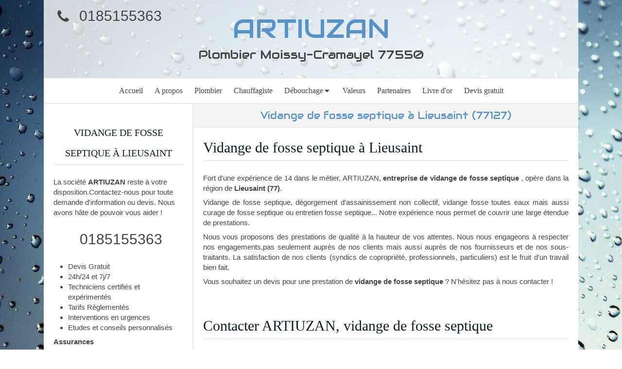

--- FILE ---
content_type: text/css
request_url: https://www.plombier-moissy.fr/styles/pages/20950/1712684021/containers-specific-styles.css
body_size: 123
content:
.container_280114_inner:before{content:"";position:absolute;top:0;bottom:0;left:0;right:0;opacity:0.8;background-color:#FFFFFF}.container_280109_inner{position:relative}.container_280109_inner:before{content:"";position:absolute;top:0;bottom:0;left:0;right:0;opacity:1.0}
